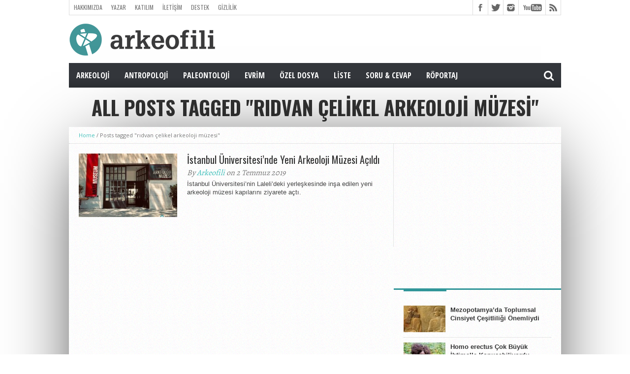

--- FILE ---
content_type: text/html; charset=UTF-8
request_url: https://arkeofili.com/tag/ridvan-celikel-arkeoloji-muzesi/
body_size: 10748
content:
<!DOCTYPE html><html lang="tr"><head><meta charset="UTF-8" ><meta name="viewport" content="width=device-width, initial-scale=1, maximum-scale=1" /><meta property="og:image" content="https://arkeofili.com/wp-content/uploads/2019/06/muse1-620x400.jpg" /><!--[if lt IE 9]><link rel="stylesheet" type="text/css" href="https://arkeofili.com/wp-content/themes/hottopix/css/iecss.css" />
<![endif]--><link rel="shortcut icon" href="https://arkeofili.com/wp-content/uploads/2016/01/Arkeofili_Turkuaz.png" /><link rel="alternate" type="application/rss+xml" title="RSS 2.0" href="https://arkeofili.com/feed/" /><link rel="alternate" type="text/xml" title="RSS .92" href="https://arkeofili.com/feed/rss/" /><link rel="alternate" type="application/atom+xml" title="Atom 0.3" href="https://arkeofili.com/feed/atom/" /><link rel="pingback" href="https://arkeofili.com/xmlrpc.php" /><meta name='robots' content='index, follow, max-image-preview:large, max-snippet:-1, max-video-preview:-1' /><title>rıdvan çelikel arkeoloji müzesi Arşivleri - Arkeofili</title><link rel="canonical" href="https://arkeofili.com/tag/ridvan-celikel-arkeoloji-muzesi/" /><meta property="og:locale" content="tr_TR" /><meta property="og:type" content="article" /><meta property="og:title" content="rıdvan çelikel arkeoloji müzesi Arşivleri - Arkeofili" /><meta property="og:url" content="https://arkeofili.com/tag/ridvan-celikel-arkeoloji-muzesi/" /><meta property="og:site_name" content="Arkeofili" /><meta property="og:image" content="https://arkeofili.com/wp-content/uploads/2020/04/arke2.jpg" /><meta property="og:image:width" content="800" /><meta property="og:image:height" content="534" /><meta property="og:image:type" content="image/jpeg" /><meta name="twitter:card" content="summary_large_image" /><meta name="twitter:site" content="@Arkeofili" /> <script type="application/ld+json" class="yoast-schema-graph">{"@context":"https://schema.org","@graph":[{"@type":"CollectionPage","@id":"https://arkeofili.com/tag/ridvan-celikel-arkeoloji-muzesi/","url":"https://arkeofili.com/tag/ridvan-celikel-arkeoloji-muzesi/","name":"rıdvan çelikel arkeoloji müzesi Arşivleri - Arkeofili","isPartOf":{"@id":"https://arkeofili.com/#website"},"primaryImageOfPage":{"@id":"https://arkeofili.com/tag/ridvan-celikel-arkeoloji-muzesi/#primaryimage"},"image":{"@id":"https://arkeofili.com/tag/ridvan-celikel-arkeoloji-muzesi/#primaryimage"},"thumbnailUrl":"https://arkeofili.com/wp-content/uploads/2019/06/muse1.jpg","breadcrumb":{"@id":"https://arkeofili.com/tag/ridvan-celikel-arkeoloji-muzesi/#breadcrumb"},"inLanguage":"tr"},{"@type":"ImageObject","inLanguage":"tr","@id":"https://arkeofili.com/tag/ridvan-celikel-arkeoloji-muzesi/#primaryimage","url":"https://arkeofili.com/wp-content/uploads/2019/06/muse1.jpg","contentUrl":"https://arkeofili.com/wp-content/uploads/2019/06/muse1.jpg","width":800,"height":573},{"@type":"BreadcrumbList","@id":"https://arkeofili.com/tag/ridvan-celikel-arkeoloji-muzesi/#breadcrumb","itemListElement":[{"@type":"ListItem","position":1,"name":"Ana sayfa","item":"https://arkeofili.com/"},{"@type":"ListItem","position":2,"name":"rıdvan çelikel arkeoloji müzesi"}]},{"@type":"WebSite","@id":"https://arkeofili.com/#website","url":"https://arkeofili.com/","name":"Arkeofili","description":"Herkes için arkeoloji.","publisher":{"@id":"https://arkeofili.com/#organization"},"potentialAction":[{"@type":"SearchAction","target":{"@type":"EntryPoint","urlTemplate":"https://arkeofili.com/?s={search_term_string}"},"query-input":{"@type":"PropertyValueSpecification","valueRequired":true,"valueName":"search_term_string"}}],"inLanguage":"tr"},{"@type":"Organization","@id":"https://arkeofili.com/#organization","name":"arkeofili","url":"https://arkeofili.com/","logo":{"@type":"ImageObject","inLanguage":"tr","@id":"https://arkeofili.com/#/schema/logo/image/","url":"https://arkeofili.com/wp-content/uploads/2016/11/Logo_Turkuvaz_Buyuk-kopya.png","contentUrl":"https://arkeofili.com/wp-content/uploads/2016/11/Logo_Turkuvaz_Buyuk-kopya.png","width":500,"height":182,"caption":"arkeofili"},"image":{"@id":"https://arkeofili.com/#/schema/logo/image/"},"sameAs":["https://www.facebook.com/arkeofili/","https://x.com/Arkeofili","https://www.instagram.com/arkeofili/","https://www.youtube.com/arkeofili","https://arkeofili.substack.com"]}]}</script> <link rel='dns-prefetch' href='//netdna.bootstrapcdn.com' /><link rel="alternate" type="application/rss+xml" title="Arkeofili &raquo; akışı" href="https://arkeofili.com/feed/" /><link rel="alternate" type="application/rss+xml" title="Arkeofili &raquo; yorum akışı" href="https://arkeofili.com/comments/feed/" /><link rel="alternate" type="application/rss+xml" title="Arkeofili &raquo; rıdvan çelikel arkeoloji müzesi etiket akışı" href="https://arkeofili.com/tag/ridvan-celikel-arkeoloji-muzesi/feed/" />
 <script src="//www.googletagmanager.com/gtag/js?id=G-4BZ294LKTC"  data-cfasync="false" data-wpfc-render="false" type="text/javascript" async></script> <script data-cfasync="false" data-wpfc-render="false" type="text/javascript">var mi_version = '9.11.1';
				var mi_track_user = true;
				var mi_no_track_reason = '';
								var MonsterInsightsDefaultLocations = {"page_location":"https:\/\/arkeofili.com\/tag\/ridvan-celikel-arkeoloji-muzesi\/"};
								if ( typeof MonsterInsightsPrivacyGuardFilter === 'function' ) {
					var MonsterInsightsLocations = (typeof MonsterInsightsExcludeQuery === 'object') ? MonsterInsightsPrivacyGuardFilter( MonsterInsightsExcludeQuery ) : MonsterInsightsPrivacyGuardFilter( MonsterInsightsDefaultLocations );
				} else {
					var MonsterInsightsLocations = (typeof MonsterInsightsExcludeQuery === 'object') ? MonsterInsightsExcludeQuery : MonsterInsightsDefaultLocations;
				}

								var disableStrs = [
										'ga-disable-G-4BZ294LKTC',
									];

				/* Function to detect opted out users */
				function __gtagTrackerIsOptedOut() {
					for (var index = 0; index < disableStrs.length; index++) {
						if (document.cookie.indexOf(disableStrs[index] + '=true') > -1) {
							return true;
						}
					}

					return false;
				}

				/* Disable tracking if the opt-out cookie exists. */
				if (__gtagTrackerIsOptedOut()) {
					for (var index = 0; index < disableStrs.length; index++) {
						window[disableStrs[index]] = true;
					}
				}

				/* Opt-out function */
				function __gtagTrackerOptout() {
					for (var index = 0; index < disableStrs.length; index++) {
						document.cookie = disableStrs[index] + '=true; expires=Thu, 31 Dec 2099 23:59:59 UTC; path=/';
						window[disableStrs[index]] = true;
					}
				}

				if ('undefined' === typeof gaOptout) {
					function gaOptout() {
						__gtagTrackerOptout();
					}
				}
								window.dataLayer = window.dataLayer || [];

				window.MonsterInsightsDualTracker = {
					helpers: {},
					trackers: {},
				};
				if (mi_track_user) {
					function __gtagDataLayer() {
						dataLayer.push(arguments);
					}

					function __gtagTracker(type, name, parameters) {
						if (!parameters) {
							parameters = {};
						}

						if (parameters.send_to) {
							__gtagDataLayer.apply(null, arguments);
							return;
						}

						if (type === 'event') {
														parameters.send_to = monsterinsights_frontend.v4_id;
							var hookName = name;
							if (typeof parameters['event_category'] !== 'undefined') {
								hookName = parameters['event_category'] + ':' + name;
							}

							if (typeof MonsterInsightsDualTracker.trackers[hookName] !== 'undefined') {
								MonsterInsightsDualTracker.trackers[hookName](parameters);
							} else {
								__gtagDataLayer('event', name, parameters);
							}
							
						} else {
							__gtagDataLayer.apply(null, arguments);
						}
					}

					__gtagTracker('js', new Date());
					__gtagTracker('set', {
						'developer_id.dZGIzZG': true,
											});
					if ( MonsterInsightsLocations.page_location ) {
						__gtagTracker('set', MonsterInsightsLocations);
					}
										__gtagTracker('config', 'G-4BZ294LKTC', {"forceSSL":"true","link_attribution":"true"} );
										window.gtag = __gtagTracker;										(function () {
						/* https://developers.google.com/analytics/devguides/collection/analyticsjs/ */
						/* ga and __gaTracker compatibility shim. */
						var noopfn = function () {
							return null;
						};
						var newtracker = function () {
							return new Tracker();
						};
						var Tracker = function () {
							return null;
						};
						var p = Tracker.prototype;
						p.get = noopfn;
						p.set = noopfn;
						p.send = function () {
							var args = Array.prototype.slice.call(arguments);
							args.unshift('send');
							__gaTracker.apply(null, args);
						};
						var __gaTracker = function () {
							var len = arguments.length;
							if (len === 0) {
								return;
							}
							var f = arguments[len - 1];
							if (typeof f !== 'object' || f === null || typeof f.hitCallback !== 'function') {
								if ('send' === arguments[0]) {
									var hitConverted, hitObject = false, action;
									if ('event' === arguments[1]) {
										if ('undefined' !== typeof arguments[3]) {
											hitObject = {
												'eventAction': arguments[3],
												'eventCategory': arguments[2],
												'eventLabel': arguments[4],
												'value': arguments[5] ? arguments[5] : 1,
											}
										}
									}
									if ('pageview' === arguments[1]) {
										if ('undefined' !== typeof arguments[2]) {
											hitObject = {
												'eventAction': 'page_view',
												'page_path': arguments[2],
											}
										}
									}
									if (typeof arguments[2] === 'object') {
										hitObject = arguments[2];
									}
									if (typeof arguments[5] === 'object') {
										Object.assign(hitObject, arguments[5]);
									}
									if ('undefined' !== typeof arguments[1].hitType) {
										hitObject = arguments[1];
										if ('pageview' === hitObject.hitType) {
											hitObject.eventAction = 'page_view';
										}
									}
									if (hitObject) {
										action = 'timing' === arguments[1].hitType ? 'timing_complete' : hitObject.eventAction;
										hitConverted = mapArgs(hitObject);
										__gtagTracker('event', action, hitConverted);
									}
								}
								return;
							}

							function mapArgs(args) {
								var arg, hit = {};
								var gaMap = {
									'eventCategory': 'event_category',
									'eventAction': 'event_action',
									'eventLabel': 'event_label',
									'eventValue': 'event_value',
									'nonInteraction': 'non_interaction',
									'timingCategory': 'event_category',
									'timingVar': 'name',
									'timingValue': 'value',
									'timingLabel': 'event_label',
									'page': 'page_path',
									'location': 'page_location',
									'title': 'page_title',
									'referrer' : 'page_referrer',
								};
								for (arg in args) {
																		if (!(!args.hasOwnProperty(arg) || !gaMap.hasOwnProperty(arg))) {
										hit[gaMap[arg]] = args[arg];
									} else {
										hit[arg] = args[arg];
									}
								}
								return hit;
							}

							try {
								f.hitCallback();
							} catch (ex) {
							}
						};
						__gaTracker.create = newtracker;
						__gaTracker.getByName = newtracker;
						__gaTracker.getAll = function () {
							return [];
						};
						__gaTracker.remove = noopfn;
						__gaTracker.loaded = true;
						window['__gaTracker'] = __gaTracker;
					})();
									} else {
										console.log("");
					(function () {
						function __gtagTracker() {
							return null;
						}

						window['__gtagTracker'] = __gtagTracker;
						window['gtag'] = __gtagTracker;
					})();
									}</script> <style id='wp-img-auto-sizes-contain-inline-css' type='text/css'>img:is([sizes=auto i],[sizes^="auto," i]){contain-intrinsic-size:3000px 1500px}</style><link data-optimized="1" rel='stylesheet' id='wp-block-library-css' href='https://arkeofili.com/wp-content/litespeed/css/203802e2862cfbea7de1fa53c446c203.css?ver=ad0a6' type='text/css' media='all' /><style id='global-styles-inline-css' type='text/css'>:root{--wp--preset--aspect-ratio--square:1;--wp--preset--aspect-ratio--4-3:4/3;--wp--preset--aspect-ratio--3-4:3/4;--wp--preset--aspect-ratio--3-2:3/2;--wp--preset--aspect-ratio--2-3:2/3;--wp--preset--aspect-ratio--16-9:16/9;--wp--preset--aspect-ratio--9-16:9/16;--wp--preset--color--black:#000000;--wp--preset--color--cyan-bluish-gray:#abb8c3;--wp--preset--color--white:#ffffff;--wp--preset--color--pale-pink:#f78da7;--wp--preset--color--vivid-red:#cf2e2e;--wp--preset--color--luminous-vivid-orange:#ff6900;--wp--preset--color--luminous-vivid-amber:#fcb900;--wp--preset--color--light-green-cyan:#7bdcb5;--wp--preset--color--vivid-green-cyan:#00d084;--wp--preset--color--pale-cyan-blue:#8ed1fc;--wp--preset--color--vivid-cyan-blue:#0693e3;--wp--preset--color--vivid-purple:#9b51e0;--wp--preset--gradient--vivid-cyan-blue-to-vivid-purple:linear-gradient(135deg,rgb(6,147,227) 0%,rgb(155,81,224) 100%);--wp--preset--gradient--light-green-cyan-to-vivid-green-cyan:linear-gradient(135deg,rgb(122,220,180) 0%,rgb(0,208,130) 100%);--wp--preset--gradient--luminous-vivid-amber-to-luminous-vivid-orange:linear-gradient(135deg,rgb(252,185,0) 0%,rgb(255,105,0) 100%);--wp--preset--gradient--luminous-vivid-orange-to-vivid-red:linear-gradient(135deg,rgb(255,105,0) 0%,rgb(207,46,46) 100%);--wp--preset--gradient--very-light-gray-to-cyan-bluish-gray:linear-gradient(135deg,rgb(238,238,238) 0%,rgb(169,184,195) 100%);--wp--preset--gradient--cool-to-warm-spectrum:linear-gradient(135deg,rgb(74,234,220) 0%,rgb(151,120,209) 20%,rgb(207,42,186) 40%,rgb(238,44,130) 60%,rgb(251,105,98) 80%,rgb(254,248,76) 100%);--wp--preset--gradient--blush-light-purple:linear-gradient(135deg,rgb(255,206,236) 0%,rgb(152,150,240) 100%);--wp--preset--gradient--blush-bordeaux:linear-gradient(135deg,rgb(254,205,165) 0%,rgb(254,45,45) 50%,rgb(107,0,62) 100%);--wp--preset--gradient--luminous-dusk:linear-gradient(135deg,rgb(255,203,112) 0%,rgb(199,81,192) 50%,rgb(65,88,208) 100%);--wp--preset--gradient--pale-ocean:linear-gradient(135deg,rgb(255,245,203) 0%,rgb(182,227,212) 50%,rgb(51,167,181) 100%);--wp--preset--gradient--electric-grass:linear-gradient(135deg,rgb(202,248,128) 0%,rgb(113,206,126) 100%);--wp--preset--gradient--midnight:linear-gradient(135deg,rgb(2,3,129) 0%,rgb(40,116,252) 100%);--wp--preset--font-size--small:13px;--wp--preset--font-size--medium:20px;--wp--preset--font-size--large:36px;--wp--preset--font-size--x-large:42px;--wp--preset--spacing--20:0.44rem;--wp--preset--spacing--30:0.67rem;--wp--preset--spacing--40:1rem;--wp--preset--spacing--50:1.5rem;--wp--preset--spacing--60:2.25rem;--wp--preset--spacing--70:3.38rem;--wp--preset--spacing--80:5.06rem;--wp--preset--shadow--natural:6px 6px 9px rgba(0, 0, 0, 0.2);--wp--preset--shadow--deep:12px 12px 50px rgba(0, 0, 0, 0.4);--wp--preset--shadow--sharp:6px 6px 0px rgba(0, 0, 0, 0.2);--wp--preset--shadow--outlined:6px 6px 0px -3px rgb(255, 255, 255), 6px 6px rgb(0, 0, 0);--wp--preset--shadow--crisp:6px 6px 0px rgb(0, 0, 0)}:where(.is-layout-flex){gap:.5em}:where(.is-layout-grid){gap:.5em}body .is-layout-flex{display:flex}.is-layout-flex{flex-wrap:wrap;align-items:center}.is-layout-flex>:is(*,div){margin:0}body .is-layout-grid{display:grid}.is-layout-grid>:is(*,div){margin:0}:where(.wp-block-columns.is-layout-flex){gap:2em}:where(.wp-block-columns.is-layout-grid){gap:2em}:where(.wp-block-post-template.is-layout-flex){gap:1.25em}:where(.wp-block-post-template.is-layout-grid){gap:1.25em}.has-black-color{color:var(--wp--preset--color--black)!important}.has-cyan-bluish-gray-color{color:var(--wp--preset--color--cyan-bluish-gray)!important}.has-white-color{color:var(--wp--preset--color--white)!important}.has-pale-pink-color{color:var(--wp--preset--color--pale-pink)!important}.has-vivid-red-color{color:var(--wp--preset--color--vivid-red)!important}.has-luminous-vivid-orange-color{color:var(--wp--preset--color--luminous-vivid-orange)!important}.has-luminous-vivid-amber-color{color:var(--wp--preset--color--luminous-vivid-amber)!important}.has-light-green-cyan-color{color:var(--wp--preset--color--light-green-cyan)!important}.has-vivid-green-cyan-color{color:var(--wp--preset--color--vivid-green-cyan)!important}.has-pale-cyan-blue-color{color:var(--wp--preset--color--pale-cyan-blue)!important}.has-vivid-cyan-blue-color{color:var(--wp--preset--color--vivid-cyan-blue)!important}.has-vivid-purple-color{color:var(--wp--preset--color--vivid-purple)!important}.has-black-background-color{background-color:var(--wp--preset--color--black)!important}.has-cyan-bluish-gray-background-color{background-color:var(--wp--preset--color--cyan-bluish-gray)!important}.has-white-background-color{background-color:var(--wp--preset--color--white)!important}.has-pale-pink-background-color{background-color:var(--wp--preset--color--pale-pink)!important}.has-vivid-red-background-color{background-color:var(--wp--preset--color--vivid-red)!important}.has-luminous-vivid-orange-background-color{background-color:var(--wp--preset--color--luminous-vivid-orange)!important}.has-luminous-vivid-amber-background-color{background-color:var(--wp--preset--color--luminous-vivid-amber)!important}.has-light-green-cyan-background-color{background-color:var(--wp--preset--color--light-green-cyan)!important}.has-vivid-green-cyan-background-color{background-color:var(--wp--preset--color--vivid-green-cyan)!important}.has-pale-cyan-blue-background-color{background-color:var(--wp--preset--color--pale-cyan-blue)!important}.has-vivid-cyan-blue-background-color{background-color:var(--wp--preset--color--vivid-cyan-blue)!important}.has-vivid-purple-background-color{background-color:var(--wp--preset--color--vivid-purple)!important}.has-black-border-color{border-color:var(--wp--preset--color--black)!important}.has-cyan-bluish-gray-border-color{border-color:var(--wp--preset--color--cyan-bluish-gray)!important}.has-white-border-color{border-color:var(--wp--preset--color--white)!important}.has-pale-pink-border-color{border-color:var(--wp--preset--color--pale-pink)!important}.has-vivid-red-border-color{border-color:var(--wp--preset--color--vivid-red)!important}.has-luminous-vivid-orange-border-color{border-color:var(--wp--preset--color--luminous-vivid-orange)!important}.has-luminous-vivid-amber-border-color{border-color:var(--wp--preset--color--luminous-vivid-amber)!important}.has-light-green-cyan-border-color{border-color:var(--wp--preset--color--light-green-cyan)!important}.has-vivid-green-cyan-border-color{border-color:var(--wp--preset--color--vivid-green-cyan)!important}.has-pale-cyan-blue-border-color{border-color:var(--wp--preset--color--pale-cyan-blue)!important}.has-vivid-cyan-blue-border-color{border-color:var(--wp--preset--color--vivid-cyan-blue)!important}.has-vivid-purple-border-color{border-color:var(--wp--preset--color--vivid-purple)!important}.has-vivid-cyan-blue-to-vivid-purple-gradient-background{background:var(--wp--preset--gradient--vivid-cyan-blue-to-vivid-purple)!important}.has-light-green-cyan-to-vivid-green-cyan-gradient-background{background:var(--wp--preset--gradient--light-green-cyan-to-vivid-green-cyan)!important}.has-luminous-vivid-amber-to-luminous-vivid-orange-gradient-background{background:var(--wp--preset--gradient--luminous-vivid-amber-to-luminous-vivid-orange)!important}.has-luminous-vivid-orange-to-vivid-red-gradient-background{background:var(--wp--preset--gradient--luminous-vivid-orange-to-vivid-red)!important}.has-very-light-gray-to-cyan-bluish-gray-gradient-background{background:var(--wp--preset--gradient--very-light-gray-to-cyan-bluish-gray)!important}.has-cool-to-warm-spectrum-gradient-background{background:var(--wp--preset--gradient--cool-to-warm-spectrum)!important}.has-blush-light-purple-gradient-background{background:var(--wp--preset--gradient--blush-light-purple)!important}.has-blush-bordeaux-gradient-background{background:var(--wp--preset--gradient--blush-bordeaux)!important}.has-luminous-dusk-gradient-background{background:var(--wp--preset--gradient--luminous-dusk)!important}.has-pale-ocean-gradient-background{background:var(--wp--preset--gradient--pale-ocean)!important}.has-electric-grass-gradient-background{background:var(--wp--preset--gradient--electric-grass)!important}.has-midnight-gradient-background{background:var(--wp--preset--gradient--midnight)!important}.has-small-font-size{font-size:var(--wp--preset--font-size--small)!important}.has-medium-font-size{font-size:var(--wp--preset--font-size--medium)!important}.has-large-font-size{font-size:var(--wp--preset--font-size--large)!important}.has-x-large-font-size{font-size:var(--wp--preset--font-size--x-large)!important}</style><style id='classic-theme-styles-inline-css' type='text/css'>/*! This file is auto-generated */
.wp-block-button__link{color:#fff;background-color:#32373c;border-radius:9999px;box-shadow:none;text-decoration:none;padding:calc(.667em + 2px) calc(1.333em + 2px);font-size:1.125em}.wp-block-file__button{background:#32373c;color:#fff;text-decoration:none}</style><link data-optimized="1" rel='stylesheet' id='mvp-style-css' href='https://arkeofili.com/wp-content/litespeed/css/396614f50ee989b0e8acefa343ac81c0.css?ver=1422a' type='text/css' media='all' /><link data-optimized="1" rel='stylesheet' id='reset-css' href='https://arkeofili.com/wp-content/litespeed/css/b82fb6176961e80d018015630723a13c.css?ver=c88ee' type='text/css' media='all' /><link data-optimized="1" rel='stylesheet' id='mvp-fontawesome-css' href='https://arkeofili.com/wp-content/litespeed/css/b7270a4104578299afa86908e32c7dfa.css?ver=c7dfa' type='text/css' media='all' /><link data-optimized="1" rel='stylesheet' id='media-queries-css' href='https://arkeofili.com/wp-content/litespeed/css/935686c523f3495e33e301c5286465e0.css?ver=c6f2c' type='text/css' media='all' /> <script type="text/javascript" src="https://arkeofili.com/wp-content/plugins/google-analytics-for-wordpress/assets/js/frontend-gtag.min.js?ver=9.11.1" id="monsterinsights-frontend-script-js" async="async" data-wp-strategy="async"></script> <script data-cfasync="false" data-wpfc-render="false" type="text/javascript" id='monsterinsights-frontend-script-js-extra'>/*  */
var monsterinsights_frontend = {"js_events_tracking":"true","download_extensions":"doc,pdf,ppt,zip,xls,docx,pptx,xlsx","inbound_paths":"[{\"path\":\"\\\/go\\\/\",\"label\":\"affiliate\"},{\"path\":\"\\\/recommend\\\/\",\"label\":\"affiliate\"}]","home_url":"https:\/\/arkeofili.com","hash_tracking":"false","v4_id":"G-4BZ294LKTC"};/*  */</script> <script type="text/javascript" src="https://arkeofili.com/wp-includes/js/jquery/jquery.min.js?ver=3.7.1" id="jquery-core-js"></script> <script data-optimized="1" type="text/javascript" src="https://arkeofili.com/wp-content/litespeed/js/6766cd02d9a70bea8d50ad7ffe3c0d50.js?ver=447f3" id="jquery-migrate-js"></script> <link rel="https://api.w.org/" href="https://arkeofili.com/wp-json/" /><link rel="alternate" title="JSON" type="application/json" href="https://arkeofili.com/wp-json/wp/v2/tags/11744" /><link rel="EditURI" type="application/rsd+xml" title="RSD" href="https://arkeofili.com/xmlrpc.php?rsd" /><meta name="generator" content="WordPress 6.9" /><style type='text/css'>@import url(//fonts.googleapis.com/css?family=Open+Sans:400,600,700|Open+Sans+Condensed:300,700|Oswald:300,400,700|Alegreya:400|Open+Sans+Condensed:100,200,300,400,500,600,700,800,900|Oswald:100,200,300,400,500,600,700,800,900|Oswald:100,200,300,400,500,600,700,800,900&subset=latin,latin-ext,cyrillic,cyrillic-ext,greek-ext,greek,vietnamese);#main-nav .menu li a,#main-nav .menu li ul li a{font-family:'Open Sans Condensed',sans-serif}.main-text h1,.sub-text h2{font-family:'Oswald',sans-serif}.home-widget .cat-dark-text h2,.home-widget .category-light h2 a,.sidebar-small-widget .category-light h2 a,ul.home-carousel li h2,h1.headline,h1.headline-page,.prev-post a,.next-post a,.related-text a,#post-404 h1,h3.cat-header,.archive-text h2 a,.archive-text-noimg h2 a,ul.widget-buzz li h2 a,.sidebar-widget .cat-dark-text h2,.sidebar-widget .category-light h2 a,.footer-widget .category-light h2 a{font-family:'Oswald',sans-serif}#logo-wrapper,#logo-small{height:82px}#main-nav .menu li:hover ul li a{background:#33363B}#main-nav .menu li:hover ul li a:hover{background:#319699}#main-nav .menu li:hover,#main-nav .menu li a:hover,#main-nav .menu li.current-menu-item,#main-nav .menu li.current-post-parent{background:#319699 url(https://arkeofili.com/wp-content/themes/hottopix/images/menu-fade.png) repeat-x bottom}span.comment-count,h3.post-header,h3.comment-header,h3.home-widget-header,h3.small-widget-header,h3.sidebar-widget-header,span.post-tags-header,.post-tags a:hover,ul.tabber-widget li.active,ul.tabber-widget li:hover,.tag-cloud a:hover,span.home-widget-header,span.small-widget-header,span.sidebar-widget-header,ul.tabber-widget,#comments,#related-posts{border-top:3px solid #319699}ol.commentlist{border-bottom:3px solid #319699}.prev-post,.next-post{color:#319699}#nav-wrapper{background:#33363B url(https://arkeofili.com/wp-content/themes/hottopix/images/menu-fade.png) repeat-x bottom}.search-fly-wrap{background:#33363B}#nav-mobi select{background:#33363B url(https://arkeofili.com/wp-content/themes/hottopix/images/triangle-dark.png) no-repeat right}a,a:visited{color:#3FBFBA}#wallpaper{background:url() no-repeat 50% 0}</style><style type="text/css">#main-nav{max-width:950px}</style></head><body data-rsssl=1 class="archive tag tag-ridvan-celikel-arkeoloji-muzesi tag-11744 wp-theme-hottopix"><div id="site"><div id="fly-wrap"><div class="fly-wrap-out"><div class="fly-side-wrap"><ul class="fly-bottom-soc left relative"><li class="fb-soc">
<a href="https://www.facebook.com/arkeofili/" target="_blank">
<i class="fa fa-facebook-square fa-2"></i>
</a></li><li class="twit-soc">
<a href="https://twitter.com/Arkeofili" target="_blank">
<i class="fa fa-twitter fa-2"></i>
</a></li><li class="inst-soc">
<a href="https://www.instagram.com/arkeofili/" target="_blank">
<i class="fa fa-instagram fa-2"></i>
</a></li><li class="yt-soc">
<a href="https://www.youtube.com/arkeofili/?sub_confirmation=1" target="_blank">
<i class="fa fa-youtube-play fa-2"></i>
</a></li><li class="rss-soc">
<a href="https://arkeofili.com/feed/rss/" target="_blank">
<i class="fa fa-rss fa-2"></i>
</a></li></ul></div><div class="fly-wrap-in"><div id="fly-menu-wrap"><nav class="fly-nav-menu left relative"><div class="menu-mobil-container"><ul id="menu-mobil" class="menu"><li id="menu-item-11223" class="menu-item menu-item-type-taxonomy menu-item-object-category menu-item-has-children menu-item-11223"><a href="https://arkeofili.com/category/arkeoloji/">Arkeoloji</a><ul class="sub-menu"><li id="menu-item-11236" class="menu-item menu-item-type-taxonomy menu-item-object-category menu-item-11236"><a href="https://arkeofili.com/category/arkeoloji/turkiye/">Türkiye</a></li><li id="menu-item-11237" class="menu-item menu-item-type-taxonomy menu-item-object-category menu-item-11237"><a href="https://arkeofili.com/category/arkeoloji/avrupa/">Avrupa</a></li><li id="menu-item-11240" class="menu-item menu-item-type-taxonomy menu-item-object-category menu-item-11240"><a href="https://arkeofili.com/category/arkeoloji/amerika/">Amerikalar</a></li><li id="menu-item-11238" class="menu-item menu-item-type-taxonomy menu-item-object-category menu-item-11238"><a href="https://arkeofili.com/category/arkeoloji/asya/">Asya</a></li><li id="menu-item-11235" class="menu-item menu-item-type-taxonomy menu-item-object-category menu-item-11235"><a href="https://arkeofili.com/category/arkeoloji/orta-dogu/">Orta Doğu</a></li><li id="menu-item-11239" class="menu-item menu-item-type-taxonomy menu-item-object-category menu-item-11239"><a href="https://arkeofili.com/category/arkeoloji/afrika/">Afrika</a></li><li id="menu-item-11241" class="menu-item menu-item-type-taxonomy menu-item-object-category menu-item-11241"><a href="https://arkeofili.com/category/arkeoloji/okyanusya/">Okyanusya</a></li></ul></li><li id="menu-item-11222" class="menu-item menu-item-type-taxonomy menu-item-object-category menu-item-11222"><a href="https://arkeofili.com/category/antropoloji/">Antropoloji</a></li><li id="menu-item-11229" class="menu-item menu-item-type-taxonomy menu-item-object-category menu-item-11229"><a href="https://arkeofili.com/category/paleontoloji/">Paleontoloji</a></li><li id="menu-item-11225" class="menu-item menu-item-type-taxonomy menu-item-object-category menu-item-11225"><a href="https://arkeofili.com/category/evrim/">Evrim</a></li><li id="menu-item-11228" class="menu-item menu-item-type-taxonomy menu-item-object-category menu-item-11228"><a href="https://arkeofili.com/category/ozel-dosya/">Özel Dosya</a></li><li id="menu-item-11227" class="menu-item menu-item-type-taxonomy menu-item-object-category menu-item-11227"><a href="https://arkeofili.com/category/liste/">Liste</a></li><li id="menu-item-45454" class="menu-item menu-item-type-taxonomy menu-item-object-category menu-item-45454"><a href="https://arkeofili.com/category/sorucevap/">Soru &amp; Cevap</a></li><li id="menu-item-74727" class="menu-item menu-item-type-taxonomy menu-item-object-category menu-item-74727"><a href="https://arkeofili.com/category/roportaj/">Röportaj</a></li></ul></div></nav></div></div></div></div><div id="bot-wrap"><div id="wrapper"><div id="header-wrapper"><div id="top-header-wrapper"><div id="top-nav"><div class="menu-hakki-container"><ul id="menu-hakki" class="menu"><li id="menu-item-7271" class="menu-item menu-item-type-post_type menu-item-object-page menu-item-7271"><a href="https://arkeofili.com/biz-kimiz/">Hakkımızda</a></li><li id="menu-item-7266" class="menu-item menu-item-type-post_type menu-item-object-page menu-item-7266"><a href="https://arkeofili.com/yazarlarimiz/">Yazar</a></li><li id="menu-item-19864" class="menu-item menu-item-type-post_type menu-item-object-page menu-item-19864"><a href="https://arkeofili.com/bize-katilin/">Katılım</a></li><li id="menu-item-7267" class="menu-item menu-item-type-post_type menu-item-object-page menu-item-7267"><a href="https://arkeofili.com/iletisim-2/">İletişim</a></li><li id="menu-item-37590" class="menu-item menu-item-type-post_type menu-item-object-page menu-item-37590"><a href="https://arkeofili.com/destek/">Destek</a></li><li id="menu-item-66043" class="menu-item menu-item-type-post_type menu-item-object-page menu-item-66043"><a href="https://arkeofili.com/gizlilik-politikasi/">Gizlilik</a></li></ul></div></div><div id="content-social"><ul><li><a href="https://www.facebook.com/arkeofili/" alt="Facebook" class="fb-but" target="_blank"></a></li><li><a href="https://twitter.com/Arkeofili" alt="Twitter" class="twitter-but" target="_blank"></a></li><li><a href="https://www.instagram.com/arkeofili/" alt="Instagram" class="instagram-but" target="_blank"></a></li><li><a href="https://www.youtube.com/arkeofili/?sub_confirmation=1" alt="YouTube" class="youtube-but" target="_blank"></a></li><li><a href="https://arkeofili.com/feed/rss/" alt="RSS Feed" class="rss-but"></a></li></ul></div></div><div id="logo-wrapper" itemscope itemtype="http://schema.org/Organization">
<a itemprop="url" href="https://arkeofili.com"><img itemprop="logo" src="https://arkeofili.com/wp-content/uploads/2016/12/arkeofili_300x69.png" alt="Arkeofili" /></a></div></div><div id="nav-wrapper"><div class="fly-but-wrap left relative fly-boxed">
<span></span>
<span></span>
<span></span>
<span></span></div><div id="main-nav"><div class="menu-kesfet-container"><ul id="menu-kesfet" class="menu"><li id="menu-item-73" class="menu-item menu-item-type-taxonomy menu-item-object-category menu-item-has-children menu-item-73"><a href="https://arkeofili.com/category/arkeoloji/">Arkeoloji</a><ul class="sub-menu"><li id="menu-item-427" class="menu-item menu-item-type-taxonomy menu-item-object-category menu-item-427"><a href="https://arkeofili.com/category/arkeoloji/turkiye/">Türkiye</a></li><li id="menu-item-422" class="menu-item menu-item-type-taxonomy menu-item-object-category menu-item-422"><a href="https://arkeofili.com/category/arkeoloji/avrupa/">Avrupa</a></li><li id="menu-item-425" class="menu-item menu-item-type-taxonomy menu-item-object-category menu-item-425"><a href="https://arkeofili.com/category/arkeoloji/amerika/">Amerikalar</a></li><li id="menu-item-421" class="menu-item menu-item-type-taxonomy menu-item-object-category menu-item-421"><a href="https://arkeofili.com/category/arkeoloji/asya/">Asya</a></li><li id="menu-item-426" class="menu-item menu-item-type-taxonomy menu-item-object-category menu-item-426"><a href="https://arkeofili.com/category/arkeoloji/orta-dogu/">Orta Doğu</a></li><li id="menu-item-420" class="menu-item menu-item-type-taxonomy menu-item-object-category menu-item-420"><a href="https://arkeofili.com/category/arkeoloji/afrika/">Afrika</a></li><li id="menu-item-2011" class="menu-item menu-item-type-taxonomy menu-item-object-category menu-item-2011"><a href="https://arkeofili.com/category/arkeoloji/okyanusya/">Okyanusya</a></li></ul></li><li id="menu-item-1052" class="menu-item menu-item-type-taxonomy menu-item-object-category menu-item-1052"><a href="https://arkeofili.com/category/antropoloji/">Antropoloji</a></li><li id="menu-item-419" class="menu-item menu-item-type-taxonomy menu-item-object-category menu-item-419"><a href="https://arkeofili.com/category/paleontoloji/">Paleontoloji</a></li><li id="menu-item-418" class="menu-item menu-item-type-taxonomy menu-item-object-category menu-item-418"><a href="https://arkeofili.com/category/evrim/">Evrim</a></li><li id="menu-item-72" class="menu-item menu-item-type-taxonomy menu-item-object-category menu-item-72"><a href="https://arkeofili.com/category/ozel-dosya/">Özel Dosya</a></li><li id="menu-item-76" class="menu-item menu-item-type-taxonomy menu-item-object-category menu-item-76"><a href="https://arkeofili.com/category/liste/">Liste</a></li><li id="menu-item-45455" class="menu-item menu-item-type-taxonomy menu-item-object-category menu-item-45455"><a href="https://arkeofili.com/category/sorucevap/">Soru &amp; Cevap</a></li><li id="menu-item-74726" class="menu-item menu-item-type-taxonomy menu-item-object-category menu-item-74726"><a href="https://arkeofili.com/category/roportaj/">Röportaj</a></li></ul></div></div><div class="nav-search-wrap left relative">
<span class="nav-search-but left"><i class="fa fa-search fa-2"></i></span><div class="search-fly-wrap"><form method="get" id="searchform" action="https://arkeofili.com/">
<input type="text" name="s" id="s" value="Type Search term and press enter" onfocus='if (this.value == "Type Search term and press enter") { this.value = ""; }' onblur='if (this.value == "") { this.value = "Type Search term and press enter"; }' />
<input type="hidden" id="search-button" /></form></div></div></div><div id="category-header"><h3 class="cat-header">All posts tagged "rıdvan çelikel arkeoloji müzesi"</h3></div><div id="main"><div id="content-wrapper"><div class="breadcrumb"><div id="crumbs"><a href="https://arkeofili.com">Home</a> / <span class="current">Posts tagged "rıdvan çelikel arkeoloji müzesi"</span></div></div><div class="mvp-cont-out"><div class="mvp-cont-in"><div id="home-main"><div id="archive-wrapper"><ul class="archive-list"><li><div class="archive-image">
<a href="https://arkeofili.com/istanbul-universitesinde-yeni-arkeoloji-muzesi-acildi/">
<img width="300" height="194" src="https://arkeofili.com/wp-content/uploads/2019/06/muse1-300x194.jpg" class="attachment-medium-thumb size-medium-thumb wp-post-image" alt="" decoding="async" fetchpriority="high" srcset="https://arkeofili.com/wp-content/uploads/2019/06/muse1-300x194.jpg 300w, https://arkeofili.com/wp-content/uploads/2019/06/muse1-620x400.jpg 620w, https://arkeofili.com/wp-content/uploads/2019/06/muse1-85x54.jpg 85w" sizes="(max-width: 300px) 100vw, 300px" />																					</a></div><div class="archive-text"><h2><a href="https://arkeofili.com/istanbul-universitesinde-yeni-arkeoloji-muzesi-acildi/">İstanbul Üniversitesi’nde Yeni Arkeoloji Müzesi Açıldı</a></h2>
<span class="archive-byline">By <a href="https://arkeofili.com/author/ceren-kaya/" title="Arkeofili tarafından yazılan yazılar" rel="author">Arkeofili</a> on 2 Temmuz 2019</span><p>İstanbul Üniversitesi’nin Laleli’deki yerleşkesinde inşa edilen yeni arkeoloji müzesi kapılarını ziyarete açtı.</p></div></li></ul></div><div class="nav-links"></div></div></div><div id="sidebar-wrapper"><ul><li id="text-7" class="sidebar-widget widget_text"><div class="textwidget"><script async src="//pagead2.googlesyndication.com/pagead/js/adsbygoogle.js"></script> 
<ins class="adsbygoogle"
style="display:inline-block;width:300px;height:250px"
data-ad-client="ca-pub-6342668104757869"
data-ad-slot="9166042230"></ins> <script>(adsbygoogle = window.adsbygoogle || []).push({});</script></div></li><li id="ht_catlinks_widget-9" class="sidebar-widget ht_catlinks_widget"><span class="sidebar-widget-header"><h3 class="sidebar-widget-header">Son Haberler</h3></span><div class="cat-light-bottom cat-light-links"><ul><li>
<a href="https://arkeofili.com/mezopotamyada-toplumsal-cinsiyet-cesitliligi-onemliydi/"><img width="85" height="54" src="https://arkeofili.com/wp-content/uploads/2026/01/genddivers1-85x54.jpg" class="attachment-small-thumb size-small-thumb wp-post-image" alt="" decoding="async" loading="lazy" srcset="https://arkeofili.com/wp-content/uploads/2026/01/genddivers1-85x54.jpg 85w, https://arkeofili.com/wp-content/uploads/2026/01/genddivers1-300x194.jpg 300w, https://arkeofili.com/wp-content/uploads/2026/01/genddivers1-620x400.jpg 620w" sizes="auto, (max-width: 85px) 100vw, 85px" /></a>
<span class="list-byline"><a href="https://arkeofili.com/author/ceren-kaya/" title="Arkeofili tarafından yazılan yazılar" rel="author">Arkeofili</a> | 17 Ocak 2026</span><p><a href="https://arkeofili.com/mezopotamyada-toplumsal-cinsiyet-cesitliligi-onemliydi/">Mezopotamya’da Toplumsal Cinsiyet Çeşitliliği Önemliydi</a></p></li><li>
<a href="https://arkeofili.com/homo-erectus-cok-buyuk-ihtimalle-konusabiliyordu/"><img width="85" height="54" src="https://arkeofili.com/wp-content/uploads/2026/01/erectuskonus-85x54.jpg" class="attachment-small-thumb size-small-thumb wp-post-image" alt="" decoding="async" loading="lazy" srcset="https://arkeofili.com/wp-content/uploads/2026/01/erectuskonus-85x54.jpg 85w, https://arkeofili.com/wp-content/uploads/2026/01/erectuskonus-300x194.jpg 300w, https://arkeofili.com/wp-content/uploads/2026/01/erectuskonus-620x400.jpg 620w" sizes="auto, (max-width: 85px) 100vw, 85px" /></a>
<span class="list-byline"><a href="https://arkeofili.com/author/erman-ertugrul/" title="Erman Ertuğrul tarafından yazılan yazılar" rel="author">Erman Ertuğrul</a> | 17 Ocak 2026</span><p><a href="https://arkeofili.com/homo-erectus-cok-buyuk-ihtimalle-konusabiliyordu/">Homo erectus Çok Büyük İhtimalle Konuşabiliyordu</a></p></li><li>
<a href="https://arkeofili.com/14-000-yillik-kurtun-midesinden-yunlu-gergedan-eti-cikti/"><img width="85" height="54" src="https://arkeofili.com/wp-content/uploads/2026/01/tumat1-85x54.jpg" class="attachment-small-thumb size-small-thumb wp-post-image" alt="" decoding="async" loading="lazy" srcset="https://arkeofili.com/wp-content/uploads/2026/01/tumat1-85x54.jpg 85w, https://arkeofili.com/wp-content/uploads/2026/01/tumat1-300x194.jpg 300w, https://arkeofili.com/wp-content/uploads/2026/01/tumat1-620x400.jpg 620w" sizes="auto, (max-width: 85px) 100vw, 85px" /></a>
<span class="list-byline"><a href="https://arkeofili.com/author/ceren-kaya/" title="Arkeofili tarafından yazılan yazılar" rel="author">Arkeofili</a> | 17 Ocak 2026</span><p><a href="https://arkeofili.com/14-000-yillik-kurtun-midesinden-yunlu-gergedan-eti-cikti/">14.000 Yıllık Kurtun Midesinden Yünlü Gergedan Eti Çıktı</a></p></li><li>
<a href="https://arkeofili.com/arabistandaki-magaralarda-cita-mumyalari-bulundu/"><img width="85" height="54" src="https://arkeofili.com/wp-content/uploads/2026/01/citamumya2-85x54.jpg" class="attachment-small-thumb size-small-thumb wp-post-image" alt="" decoding="async" loading="lazy" srcset="https://arkeofili.com/wp-content/uploads/2026/01/citamumya2-85x54.jpg 85w, https://arkeofili.com/wp-content/uploads/2026/01/citamumya2-300x194.jpg 300w, https://arkeofili.com/wp-content/uploads/2026/01/citamumya2-620x400.jpg 620w" sizes="auto, (max-width: 85px) 100vw, 85px" /></a>
<span class="list-byline"><a href="https://arkeofili.com/author/ceren-kaya/" title="Arkeofili tarafından yazılan yazılar" rel="author">Arkeofili</a> | 16 Ocak 2026</span><p><a href="https://arkeofili.com/arabistandaki-magaralarda-cita-mumyalari-bulundu/">Arabistan&#8217;daki Mağaralarda Çita Mumyaları Bulundu</a></p></li><li>
<a href="https://arkeofili.com/baltik-adasinda-evcillestirme-oncesi-kurtlarla-yakinlasma-kanitlari/"><img width="85" height="54" src="https://arkeofili.com/wp-content/uploads/2025/12/baltik1-85x54.jpg" class="attachment-small-thumb size-small-thumb wp-post-image" alt="" decoding="async" loading="lazy" srcset="https://arkeofili.com/wp-content/uploads/2025/12/baltik1-85x54.jpg 85w, https://arkeofili.com/wp-content/uploads/2025/12/baltik1-300x194.jpg 300w, https://arkeofili.com/wp-content/uploads/2025/12/baltik1-620x400.jpg 620w" sizes="auto, (max-width: 85px) 100vw, 85px" /></a>
<span class="list-byline"><a href="https://arkeofili.com/author/begum-bozoglu/" title="Begüm Bozoğlu tarafından yazılan yazılar" rel="author">Begüm Bozoğlu</a> | 16 Ocak 2026</span><p><a href="https://arkeofili.com/baltik-adasinda-evcillestirme-oncesi-kurtlarla-yakinlasma-kanitlari/">Baltık Adasında Evcilleştirme Öncesi Kurtlarla Yakınlaşma Kanıtları</a></p></li></ul></div></li><li id="text-10" class="sidebar-widget widget_text"><div class="textwidget"><p><script async src="//pagead2.googlesyndication.com/pagead/js/adsbygoogle.js"></script><br />
<br />
<ins class="adsbygoogle" style="display: inline-block; width: 300px; height: 250px;" data-ad-client="ca-pub-6342668104757869" data-ad-slot="9166042230"></ins><br /> <script>(adsbygoogle = window.adsbygoogle || []).push({});</script></p></div></li><li id="ht_catlinks_widget-8" class="sidebar-widget ht_catlinks_widget"><span class="sidebar-widget-header"><h3 class="sidebar-widget-header">Türkiye</h3></span><div class="cat-light-bottom cat-light-links"><ul><li>
<a href="https://arkeofili.com/bilecikteki-tumulus-kral-midasin-ailesinden-birine-ait-olabilir/"><img width="85" height="54" src="https://arkeofili.com/wp-content/uploads/2026/01/karaagac1-85x54.jpeg" class="attachment-small-thumb size-small-thumb wp-post-image" alt="" decoding="async" loading="lazy" srcset="https://arkeofili.com/wp-content/uploads/2026/01/karaagac1-85x54.jpeg 85w, https://arkeofili.com/wp-content/uploads/2026/01/karaagac1-300x194.jpeg 300w, https://arkeofili.com/wp-content/uploads/2026/01/karaagac1-620x400.jpeg 620w" sizes="auto, (max-width: 85px) 100vw, 85px" /></a>
<span class="list-byline"><a href="https://arkeofili.com/author/ceren-kaya/" title="Arkeofili tarafından yazılan yazılar" rel="author">Arkeofili</a> | 12 Ocak 2026</span><p><a href="https://arkeofili.com/bilecikteki-tumulus-kral-midasin-ailesinden-birine-ait-olabilir/">Bilecik&#8217;teki Tümülüs, Kral Midas&#8217;ın Ailesinden Birine Ait Olabilir</a></p></li><li>
<a href="https://arkeofili.com/antalyadaki-syedra-antik-kenti-zeytinyagi-uretim-merkeziydi/"><img width="85" height="54" src="https://arkeofili.com/wp-content/uploads/2026/01/syedrazeytin1-85x54.jpg" class="attachment-small-thumb size-small-thumb wp-post-image" alt="" decoding="async" loading="lazy" srcset="https://arkeofili.com/wp-content/uploads/2026/01/syedrazeytin1-85x54.jpg 85w, https://arkeofili.com/wp-content/uploads/2026/01/syedrazeytin1-300x194.jpg 300w, https://arkeofili.com/wp-content/uploads/2026/01/syedrazeytin1-620x400.jpg 620w" sizes="auto, (max-width: 85px) 100vw, 85px" /></a>
<span class="list-byline"><a href="https://arkeofili.com/author/ceren-kaya/" title="Arkeofili tarafından yazılan yazılar" rel="author">Arkeofili</a> | 10 Ocak 2026</span><p><a href="https://arkeofili.com/antalyadaki-syedra-antik-kenti-zeytinyagi-uretim-merkeziydi/">Antalya&#8217;daki Syedra Antik Kenti Zeytinyağı Üretim Merkeziydi</a></p></li><li>
<a href="https://arkeofili.com/anadolu-kentlesme-modeli-mezopotamyadan-oldukca-farkliydi/"><img width="85" height="54" src="https://arkeofili.com/wp-content/uploads/2026/01/anadolukent1-85x54.jpg" class="attachment-small-thumb size-small-thumb wp-post-image" alt="" decoding="async" loading="lazy" srcset="https://arkeofili.com/wp-content/uploads/2026/01/anadolukent1-85x54.jpg 85w, https://arkeofili.com/wp-content/uploads/2026/01/anadolukent1-300x194.jpg 300w, https://arkeofili.com/wp-content/uploads/2026/01/anadolukent1-620x400.jpg 620w" sizes="auto, (max-width: 85px) 100vw, 85px" /></a>
<span class="list-byline"><a href="https://arkeofili.com/author/ceren-kaya/" title="Arkeofili tarafından yazılan yazılar" rel="author">Arkeofili</a> | 7 Ocak 2026</span><p><a href="https://arkeofili.com/anadolu-kentlesme-modeli-mezopotamyadan-oldukca-farkliydi/">Anadolu Kentleşme Modeli, Mezopotamya’dan Oldukça Farklıydı</a></p></li></ul></div></li><li id="ht_catlinks_widget-7" class="sidebar-widget ht_catlinks_widget"><span class="sidebar-widget-header"><h3 class="sidebar-widget-header">Listeler</h3></span><div class="cat-light-bottom cat-light-links"><ul><li>
<a href="https://arkeofili.com/2025-aralik-ayinda-one-cikan-10-arkeoloji-haberi/"><img width="85" height="54" src="https://arkeofili.com/wp-content/uploads/2025/12/aralik25-85x54.jpg" class="attachment-small-thumb size-small-thumb wp-post-image" alt="" decoding="async" loading="lazy" srcset="https://arkeofili.com/wp-content/uploads/2025/12/aralik25-85x54.jpg 85w, https://arkeofili.com/wp-content/uploads/2025/12/aralik25-300x194.jpg 300w, https://arkeofili.com/wp-content/uploads/2025/12/aralik25-620x400.jpg 620w" sizes="auto, (max-width: 85px) 100vw, 85px" /></a>
<span class="list-byline"><a href="https://arkeofili.com/author/ceren-kaya/" title="Arkeofili tarafından yazılan yazılar" rel="author">Arkeofili</a> | 31 Aralık 2025</span><p><a href="https://arkeofili.com/2025-aralik-ayinda-one-cikan-10-arkeoloji-haberi/">2025 Aralık Ayında Öne Çıkan 10 Arkeoloji Haberi</a></p></li><li>
<a href="https://arkeofili.com/antik-bilim-insanlarindan-dezenformasyon-hakkinda-5-ders/"><img width="85" height="54" src="https://arkeofili.com/wp-content/uploads/2025/12/misinformation1-85x54.jpg" class="attachment-small-thumb size-small-thumb wp-post-image" alt="" decoding="async" loading="lazy" srcset="https://arkeofili.com/wp-content/uploads/2025/12/misinformation1-85x54.jpg 85w, https://arkeofili.com/wp-content/uploads/2025/12/misinformation1-300x194.jpg 300w, https://arkeofili.com/wp-content/uploads/2025/12/misinformation1-620x400.jpg 620w" sizes="auto, (max-width: 85px) 100vw, 85px" /></a>
<span class="list-byline"><a href="https://arkeofili.com/author/erman-ertugrul/" title="Erman Ertuğrul tarafından yazılan yazılar" rel="author">Erman Ertuğrul</a> | 30 Aralık 2025</span><p><a href="https://arkeofili.com/antik-bilim-insanlarindan-dezenformasyon-hakkinda-5-ders/">Antik Bilim İnsanlarından Dezenformasyon Hakkında 5 Ders</a></p></li><li>
<a href="https://arkeofili.com/2025te-insan-atalarimiz-hakkinda-ogrendigimiz-10-bilgi/"><img width="85" height="54" src="https://arkeofili.com/wp-content/uploads/2025/12/atalar25-85x54.jpg" class="attachment-small-thumb size-small-thumb wp-post-image" alt="" decoding="async" loading="lazy" srcset="https://arkeofili.com/wp-content/uploads/2025/12/atalar25-85x54.jpg 85w, https://arkeofili.com/wp-content/uploads/2025/12/atalar25-300x194.jpg 300w, https://arkeofili.com/wp-content/uploads/2025/12/atalar25-620x400.jpg 620w" sizes="auto, (max-width: 85px) 100vw, 85px" /></a>
<span class="list-byline"><a href="https://arkeofili.com/author/ceren-kaya/" title="Arkeofili tarafından yazılan yazılar" rel="author">Arkeofili</a> | 30 Aralık 2025</span><p><a href="https://arkeofili.com/2025te-insan-atalarimiz-hakkinda-ogrendigimiz-10-bilgi/">2025’te İnsan Atalarımız Hakkında Öğrendiğimiz 10 Bilgi</a></p></li></ul></div></li></ul></div></div><div id="footer-wrapper"><div id="footer-top"><ul><li class="footer-widget"><h3 class="footer-widget-header">Arkeofili</h3><div class="textwidget">Türkiye’den ve dünyadan güncel haberler, kapsamlı dosyalar, röportajlar ve listeler sunarak; arkeolojiyi, uzaktan ya da yakından ilgili insanlara anlatmak, sevdirmek ve Türkiye'de arkeoloji bilimi ile kültür varlıkları için farkındalık yaratmak üzere kurulmuş bir arkeoloji oluşumudur.</div></li><li class="footer-widget"><h3 class="footer-widget-header">Kitabımız</h3><div class="textwidget"><p><img loading="lazy" decoding="async" class="alignnone size-full wp-image-73026" src="https://arkeofili.com/wp-content/uploads/2024/11/arkeofili_banner2-scaled.jpeg" alt="" width="2560" height="1308" /></p></div></li><li class="footer-widget"><h3 class="footer-widget-header">Destek</h3><div class="textwidget"><p><a href="https://www.patreon.com/arkeofili" target="_blank" rel="noopener"><img loading="lazy" decoding="async" class="aligncenter size-full wp-image-34102" src="https://arkeofili.com/wp-content/uploads/2019/05/banner5.jpg" alt="" width="292" height="228" srcset="https://arkeofili.com/wp-content/uploads/2019/05/banner5.jpg 292w, https://arkeofili.com/wp-content/uploads/2019/05/banner5-120x94.jpg 120w" sizes="auto, (max-width: 292px) 100vw, 292px" /></a></p></div></li></ul></div><div id="footer-bottom"><p>Copyright © 2014 - 2025 Arkeofili. Tüm hakları saklıdır. İçerikler görünür bir şekilde kaynak verilmeden kullanılamaz.</p><div class="menu-hakki-container"><ul id="menu-hakki-1" class="menu"><li class="menu-item menu-item-type-post_type menu-item-object-page menu-item-7271"><a href="https://arkeofili.com/biz-kimiz/">Hakkımızda</a></li><li class="menu-item menu-item-type-post_type menu-item-object-page menu-item-7266"><a href="https://arkeofili.com/yazarlarimiz/">Yazar</a></li><li class="menu-item menu-item-type-post_type menu-item-object-page menu-item-19864"><a href="https://arkeofili.com/bize-katilin/">Katılım</a></li><li class="menu-item menu-item-type-post_type menu-item-object-page menu-item-7267"><a href="https://arkeofili.com/iletisim-2/">İletişim</a></li><li class="menu-item menu-item-type-post_type menu-item-object-page menu-item-37590"><a href="https://arkeofili.com/destek/">Destek</a></li><li class="menu-item menu-item-type-post_type menu-item-object-page menu-item-66043"><a href="https://arkeofili.com/gizlilik-politikasi/">Gizlilik</a></li></ul></div></div></div></div></div></div></div></div> <script type="speculationrules">{"prefetch":[{"source":"document","where":{"and":[{"href_matches":"/*"},{"not":{"href_matches":["/wp-*.php","/wp-admin/*","/wp-content/uploads/*","/wp-content/*","/wp-content/plugins/*","/wp-content/themes/hottopix/*","/*\\?(.+)"]}},{"not":{"selector_matches":"a[rel~=\"nofollow\"]"}},{"not":{"selector_matches":".no-prefetch, .no-prefetch a"}}]},"eagerness":"conservative"}]}</script> <script type='text/javascript'>//
jQuery(document).ready(function($){

	// Main Menu Dropdown Toggle
	$('.menu-item-has-children a').click(function(event){
	  event.stopPropagation();
	  location.href = this.href;
  	});

	$('.menu-item-has-children').click(function(){
    	  $(this).addClass('toggled');
    	  if($('.menu-item-has-children').hasClass('toggled'))
    	  {
    	  $(this).children('ul').toggle();
	  $('.fly-nav-menu').getNiceScroll().resize();
	  }
	  $(this).toggleClass('tog-minus');
    	  return false;
  	});

	// Main Menu Scroll
	$(window).load(function(){
	  $('.fly-nav-menu').niceScroll({cursorcolor:"#888",cursorwidth: 7,cursorborder: 0,zindex:999999});
	});

var aboveHeight = $('#header-wrapper').outerHeight();
$(window).scroll(function(){
	if ($(window).scrollTop() > aboveHeight){
	$('#nav-wrapper').addClass('fixed').css('top','0');
	$('#bot-wrap').css('margin-top','70px');
	$('#header-wrapper').css('top','-50px');
	$('.nav-logo-fade').css('display','block');
	} else {
	$('#nav-wrapper').removeClass('fixed');
	$('#bot-wrap').css('margin-top','0');
	$('#header-wrapper').css('top','0');
	$('.nav-logo-fade').css('display','none');
	}
});

  	// Fly-Out Navigation

	$(".fly-but-wrap").on('click', function(){
		$("#fly-wrap").toggleClass("fly-menu");
  		$("#wallpaper").toggleClass("fly-content");
  		$("#header-wrapper").toggleClass("fly-content");
  		$("#nav-wrapper").toggleClass("main-nav-over");
  		$("#main").toggleClass("fly-content");
  		$(".fly-but-wrap").toggleClass("fly-open");
	});

$('.carousel-wrapper').elastislide({
	imageW 	: 229,
	minItems	: 1,
	margin		: 0
});
});
//</script> <div id="fb-root"></div> <script>//
(function(d, s, id) {
  var js, fjs = d.getElementsByTagName(s)[0];
  if (d.getElementById(id)) return;
  js = d.createElement(s); js.id = id;
  js.async = true;
  js.src = "//connect.facebook.net/en_US/all.js#xfbml=1";
  fjs.parentNode.insertBefore(js, fjs);
}(document, 'script', 'facebook-jssdk'));
//</script> <script data-optimized="1" type="text/javascript" src="https://arkeofili.com/wp-content/litespeed/js/c76d11938765b970cae2aa0c509aa3a0.js?ver=02241" id="elastislide-js"></script> <script data-optimized="1" type="text/javascript" src="https://arkeofili.com/wp-content/litespeed/js/cf075c566fe1d4bacf258c2983c269d2.js?ver=38ffb" id="hottopix-js"></script> <script data-optimized="1" type="text/javascript" src="https://arkeofili.com/wp-content/litespeed/js/27471e3f7e3c1a08cfcb67b752c909c7.js?ver=7e872" id="respond-js"></script> <script data-optimized="1" type="text/javascript" src="https://arkeofili.com/wp-content/litespeed/js/897dc876330e069e3b7449155006c254.js?ver=2b8ce" id="retina-js"></script> </div></html>
<!-- Page optimized by LiteSpeed Cache @2026-01-18 11:41:47 -->

<!-- Page cached by LiteSpeed Cache 7.7 on 2026-01-18 11:41:47 -->

--- FILE ---
content_type: text/html; charset=utf-8
request_url: https://www.google.com/recaptcha/api2/aframe
body_size: 266
content:
<!DOCTYPE HTML><html><head><meta http-equiv="content-type" content="text/html; charset=UTF-8"></head><body><script nonce="YAvkScan4k-SZhZFJsgomQ">/** Anti-fraud and anti-abuse applications only. See google.com/recaptcha */ try{var clients={'sodar':'https://pagead2.googlesyndication.com/pagead/sodar?'};window.addEventListener("message",function(a){try{if(a.source===window.parent){var b=JSON.parse(a.data);var c=clients[b['id']];if(c){var d=document.createElement('img');d.src=c+b['params']+'&rc='+(localStorage.getItem("rc::a")?sessionStorage.getItem("rc::b"):"");window.document.body.appendChild(d);sessionStorage.setItem("rc::e",parseInt(sessionStorage.getItem("rc::e")||0)+1);localStorage.setItem("rc::h",'1768725711488');}}}catch(b){}});window.parent.postMessage("_grecaptcha_ready", "*");}catch(b){}</script></body></html>